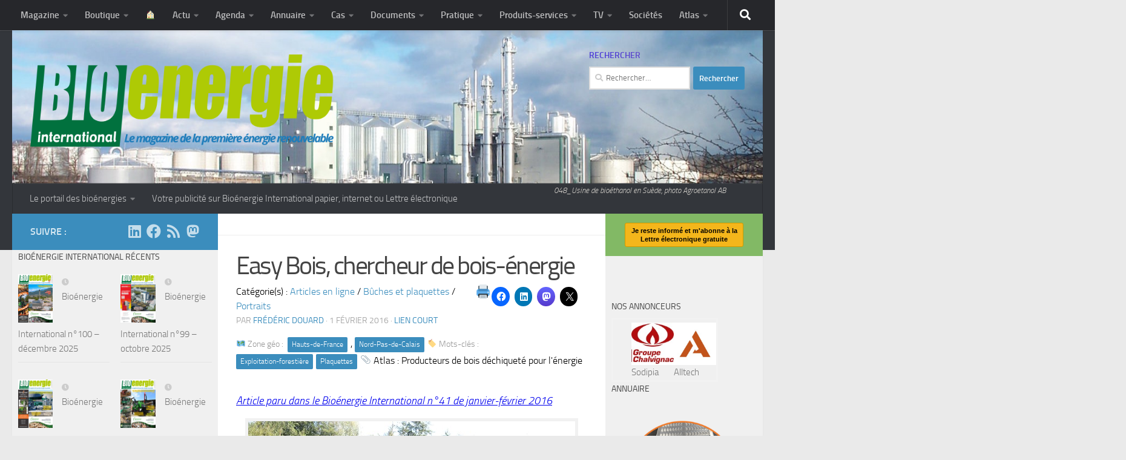

--- FILE ---
content_type: text/html; charset=utf-8
request_url: https://www.google.com/recaptcha/api2/aframe
body_size: 267
content:
<!DOCTYPE HTML><html><head><meta http-equiv="content-type" content="text/html; charset=UTF-8"></head><body><script nonce="yK78sj9mBDc1ug84FW9C_Q">/** Anti-fraud and anti-abuse applications only. See google.com/recaptcha */ try{var clients={'sodar':'https://pagead2.googlesyndication.com/pagead/sodar?'};window.addEventListener("message",function(a){try{if(a.source===window.parent){var b=JSON.parse(a.data);var c=clients[b['id']];if(c){var d=document.createElement('img');d.src=c+b['params']+'&rc='+(localStorage.getItem("rc::a")?sessionStorage.getItem("rc::b"):"");window.document.body.appendChild(d);sessionStorage.setItem("rc::e",parseInt(sessionStorage.getItem("rc::e")||0)+1);localStorage.setItem("rc::h",'1769643882726');}}}catch(b){}});window.parent.postMessage("_grecaptcha_ready", "*");}catch(b){}</script></body></html>